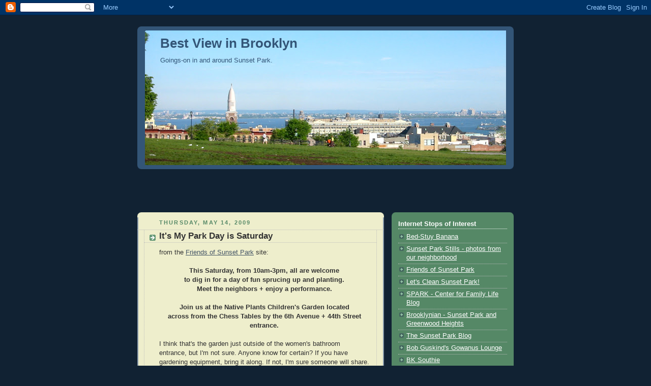

--- FILE ---
content_type: text/html; charset=UTF-8
request_url: http://bestviewinbrooklyn.blogspot.com/2009/05/its-my-park-day-is-saturday.html
body_size: 9526
content:
<!DOCTYPE html>
<html dir='ltr'>
<head>
<link href='https://www.blogger.com/static/v1/widgets/2944754296-widget_css_bundle.css' rel='stylesheet' type='text/css'/>
<meta content='text/html; charset=UTF-8' http-equiv='Content-Type'/>
<meta content='blogger' name='generator'/>
<link href='http://bestviewinbrooklyn.blogspot.com/favicon.ico' rel='icon' type='image/x-icon'/>
<link href='http://bestviewinbrooklyn.blogspot.com/2009/05/its-my-park-day-is-saturday.html' rel='canonical'/>
<link rel="alternate" type="application/atom+xml" title="Best View in Brooklyn - Atom" href="http://bestviewinbrooklyn.blogspot.com/feeds/posts/default" />
<link rel="alternate" type="application/rss+xml" title="Best View in Brooklyn - RSS" href="http://bestviewinbrooklyn.blogspot.com/feeds/posts/default?alt=rss" />
<link rel="service.post" type="application/atom+xml" title="Best View in Brooklyn - Atom" href="https://www.blogger.com/feeds/6488423742663364242/posts/default" />

<link rel="alternate" type="application/atom+xml" title="Best View in Brooklyn - Atom" href="http://bestviewinbrooklyn.blogspot.com/feeds/7461205036434922257/comments/default" />
<!--Can't find substitution for tag [blog.ieCssRetrofitLinks]-->
<meta content='http://bestviewinbrooklyn.blogspot.com/2009/05/its-my-park-day-is-saturday.html' property='og:url'/>
<meta content='It&#39;s My Park Day is Saturday' property='og:title'/>
<meta content='from the Friends of Sunset Park  site: This Saturday, from 10am-3pm, all are welcome to dig in for a day of fun sprucing up and planting. Me...' property='og:description'/>
<title>Best View in Brooklyn: It's My Park Day is Saturday</title>
<style id='page-skin-1' type='text/css'><!--
/*
-----------------------------------------------
Blogger Template Style
Name:     Rounders 3
Date:     27 Feb 2004
Updated by: Blogger Team
----------------------------------------------- */
body {
background:#123;
margin:0;
text-align:center;
line-height: 1.5em;
font: x-small Trebuchet MS, Verdana, Arial, Sans-serif;
color:#333333;
font-size/* */:/**/small;
font-size: /**/small;
}
/* Page Structure
----------------------------------------------- */
/* The images which help create rounded corners depend on the
following widths and measurements. If you want to change
these measurements, the images will also need to change.
*/
#outer-wrapper {
width:740px;
margin:0 auto;
text-align:left;
font: normal normal 100% 'Trebuchet MS',Verdana,Arial,Sans-serif;
}
#main-wrap1 {
width:485px;
float:left;
background:#eeeecc url("https://resources.blogblog.com/blogblog/data/rounders3/corners_main_bot.gif") no-repeat left bottom;
margin:15px 0 0;
padding:0 0 10px;
color:#333333;
font-size:97%;
line-height:1.5em;
word-wrap: break-word; /* fix for long text breaking sidebar float in IE */
overflow: hidden;     /* fix for long non-text content breaking IE sidebar float */
}
#main-wrap2 {
float:left;
width:100%;
background:url("https://resources.blogblog.com/blogblog/data/rounders3/corners_main_top.gif") no-repeat left top;
padding:10px 0 0;
}
#main {
background:url("https://resources.blogblog.com/blogblog/data/rounders3/rails_main.gif") repeat-y left;
padding:0;
width:485px;
}
#sidebar-wrap {
width:240px;
float:right;
margin:15px 0 0;
font-size:97%;
line-height:1.5em;
word-wrap: break-word; /* fix for long text breaking sidebar float in IE */
overflow: hidden;     /* fix for long non-text content breaking IE sidebar float */
}
.main .widget {
margin-top: 4px;
width: 468px;
padding: 0 13px;
}
.main .Blog {
margin: 0;
padding: 0;
width: 484px;
}
/* Links
----------------------------------------------- */
a:link {
color: #445566;
}
a:visited {
color: #223344;
}
a:hover {
color: #223344;
}
a img {
border-width:0;
}
/* Blog Header
----------------------------------------------- */
#header-wrapper {
background:#335577 url("https://resources.blogblog.com/blogblog/data/rounders3/corners_cap_top.gif") no-repeat left top;
margin-top:22px;
margin-right:0;
margin-bottom:0;
margin-left:0;
padding-top:8px;
padding-right:0;
padding-bottom:0;
padding-left:0;
color:#335577;
}
#header {
background:url("https://resources.blogblog.com/blogblog/data/rounders3/corners_cap_bot.gif") no-repeat left bottom;
padding:0 15px 8px;
}
#header h1 {
margin:0;
padding:10px 30px 5px;
line-height:1.2em;
font: normal bold 200% 'Trebuchet MS',Verdana,Arial,Sans-serif;
}
#header a,
#header a:visited {
text-decoration:none;
color: #335577;
}
#header .description {
margin:0;
padding:5px 30px 10px;
line-height:1.5em;
font: normal normal 100% 'Trebuchet MS',Verdana,Arial,Sans-serif;
}
/* Posts
----------------------------------------------- */
h2.date-header {
margin-top:0;
margin-right:28px;
margin-bottom:0;
margin-left:43px;
font-size:85%;
line-height:2em;
text-transform:uppercase;
letter-spacing:.2em;
color:#558866;
}
.post {
margin:.3em 0 25px;
padding:0 13px;
border:1px dotted #bbbbbb;
border-width:1px 0;
}
.post h3 {
margin:0;
line-height:1.5em;
background:url("https://resources.blogblog.com/blogblog/data/rounders3/icon_arrow.gif") no-repeat 10px .5em;
display:block;
border:1px dotted #bbbbbb;
border-width:0 1px 1px;
padding-top:2px;
padding-right:14px;
padding-bottom:2px;
padding-left:29px;
color: #333333;
font: normal bold 135% 'Trebuchet MS',Verdana,Arial,Sans-serif;
}
.post h3 a, .post h3 a:visited {
text-decoration:none;
color: #333333;
}
a.title-link:hover {
background-color: #bbbbbb;
color: #333333;
}
.post-body {
border:1px dotted #bbbbbb;
border-width:0 1px 1px;
border-bottom-color:#eeeecc;
padding-top:10px;
padding-right:14px;
padding-bottom:1px;
padding-left:29px;
}
html>body .post-body {
border-bottom-width:0;
}
.post-body {
margin:0 0 .75em;
}
.post-body blockquote {
line-height:1.3em;
}
.post-footer {
background: #ffffff;
margin:0;
padding-top:2px;
padding-right:14px;
padding-bottom:2px;
padding-left:29px;
border:1px dotted #bbbbbb;
border-width:1px;
font-size:100%;
line-height:1.5em;
color: #666666;
}
/*
The first line of the post footer might only have floated text, so we need to give it a height.
The height comes from the post-footer line-height
*/
.post-footer-line-1 {
min-height:1.5em;
_height:1.5em;
}
.post-footer p {
margin: 0;
}
html>body .post-footer {
border-bottom-color:transparent;
}
.uncustomized-post-template .post-footer {
text-align: right;
}
.uncustomized-post-template .post-author,
.uncustomized-post-template .post-timestamp {
display: block;
float: left;
text-align:left;
margin-right: 4px;
}
.post-footer a {
color: #456;
}
.post-footer a:hover {
color: #234;
}
a.comment-link {
/* IE5.0/Win doesn't apply padding to inline elements,
so we hide these two declarations from it */
background/* */:/**/url("https://resources.blogblog.com/blogblog/data/rounders/icon_comment_left.gif") no-repeat left 45%;
padding-left:14px;
}
html>body a.comment-link {
/* Respecified, for IE5/Mac's benefit */
background:url("https://resources.blogblog.com/blogblog/data/rounders3/icon_comment_left.gif") no-repeat left 45%;
padding-left:14px;
}
.post img, table.tr-caption-container {
margin-top:0;
margin-right:0;
margin-bottom:5px;
margin-left:0;
padding:4px;
border:1px solid #bbbbbb;
}
.tr-caption-container img {
border: none;
margin: 0;
padding: 0;
}
blockquote {
margin:.75em 0;
border:1px dotted #bbbbbb;
border-width:1px 0;
padding:5px 15px;
color: #558866;
}
.post blockquote p {
margin:.5em 0;
}
#blog-pager-newer-link {
float: left;
margin-left: 13px;
}
#blog-pager-older-link {
float: right;
margin-right: 13px;
}
#blog-pager {
text-align: center;
}
.feed-links {
clear: both;
line-height: 2.5em;
margin-left: 13px;
}
/* Comments
----------------------------------------------- */
#comments {
margin:-25px 13px 0;
border:1px dotted #bbbbbb;
border-width:0 1px 1px;
padding-top:20px;
padding-right:0;
padding-bottom:15px;
padding-left:0;
}
#comments h4 {
margin:0 0 10px;
padding-top:0;
padding-right:14px;
padding-bottom:2px;
padding-left:29px;
border-bottom:1px dotted #bbbbbb;
font-size:120%;
line-height:1.4em;
color:#333333;
}
#comments-block {
margin-top:0;
margin-right:15px;
margin-bottom:0;
margin-left:9px;
}
.comment-author {
background:url("https://resources.blogblog.com/blogblog/data/rounders3/icon_comment_left.gif") no-repeat 2px .3em;
margin:.5em 0;
padding-top:0;
padding-right:0;
padding-bottom:0;
padding-left:20px;
font-weight:bold;
}
.comment-body {
margin:0 0 1.25em;
padding-top:0;
padding-right:0;
padding-bottom:0;
padding-left:20px;
}
.comment-body p {
margin:0 0 .5em;
}
.comment-footer {
margin:0 0 .5em;
padding-top:0;
padding-right:0;
padding-bottom:.75em;
padding-left:20px;
}
.comment-footer a:link {
color: #333;
}
.deleted-comment {
font-style:italic;
color:gray;
}
.comment-form {
padding-left:20px;
padding-right:5px;
}
#comments .comment-form h4 {
padding-left:0px;
}
/* Profile
----------------------------------------------- */
.profile-img {
float: left;
margin-top: 5px;
margin-right: 5px;
margin-bottom: 5px;
margin-left: 0;
border: 4px solid #ffffff;
}
.profile-datablock {
margin-top:0;
margin-right:15px;
margin-bottom:.5em;
margin-left:0;
padding-top:8px;
}
.profile-link {
background:url("https://resources.blogblog.com/blogblog/data/rounders3/icon_profile_left.gif") no-repeat left .1em;
padding-left:15px;
font-weight:bold;
}
.profile-textblock {
clear: both;
margin: 0;
}
.sidebar .clear, .main .widget .clear {
clear: both;
}
#sidebartop-wrap {
background:#558866 url("https://resources.blogblog.com/blogblog/data/rounders3/corners_prof_bot.gif") no-repeat left bottom;
margin:0px 0px 15px;
padding:0px 0px 10px;
color:#ffffff;
}
#sidebartop-wrap2 {
background:url("https://resources.blogblog.com/blogblog/data/rounders3/corners_prof_top.gif") no-repeat left top;
padding: 10px 0 0;
margin:0;
border-width:0;
}
#sidebartop h2 {
line-height:1.5em;
color:#ffffff;
border-bottom: 1px dotted #ffffff;
font: normal bold 100% 'Trebuchet MS',Verdana,Arial,Sans-serif;
margin-bottom: 0.5em;
}
#sidebartop a {
color: #ffffff;
}
#sidebartop a:hover {
color: #ffffff;
}
#sidebartop a:visited {
color: #ffffff;
}
#sidebar a {
color: #99ddbb;
}
#sidebar a:hover,
#sidebar a:visited {
color: #ffffff;
}
/* Sidebar Boxes
----------------------------------------------- */
.sidebar .widget {
margin:.5em 13px 1.25em;
padding:0 0px;
}
.widget-content {
margin-top: 0.5em;
}
#sidebarbottom-wrap1 {
background:#335577 url("https://resources.blogblog.com/blogblog/data/rounders3/corners_side_top.gif") no-repeat left top;
margin:0 0 15px;
padding:10px 0 0;
color: #335577;
}
#sidebarbottom-wrap2 {
background:url("https://resources.blogblog.com/blogblog/data/rounders3/corners_side_bot.gif") no-repeat left bottom;
padding:0 0 8px;
}
.sidebar h2 {
margin-top:0;
margin-right:0;
margin-bottom:.5em;
margin-left:0;
padding:0 0 .2em;
line-height:1.5em;
font:normal bold 100% 'Trebuchet MS',Verdana,Arial,Sans-serif;
}
.sidebar ul {
list-style:none;
margin:0 0 1.25em;
padding:0;
}
.sidebar ul li {
background:url("https://resources.blogblog.com/blogblog/data/rounders3/icon_arrow_sm.gif") no-repeat 2px .25em;
margin:0;
padding-top:0;
padding-right:0;
padding-bottom:3px;
padding-left:16px;
margin-bottom:3px;
border-bottom:1px dotted #bbbbbb;
line-height:1.4em;
}
.sidebar p {
margin:0 0 .6em;
}
#sidebar h2 {
color: #aabbcc;
border-bottom: 1px dotted #aabbcc;
}
/* Footer
----------------------------------------------- */
#footer-wrap1 {
clear:both;
margin:0 0 10px;
padding:15px 0 0;
}
#footer-wrap2 {
background:#335577 url("https://resources.blogblog.com/blogblog/data/rounders3/corners_cap_top.gif") no-repeat left top;
color:#335577;
}
#footer {
background:url("https://resources.blogblog.com/blogblog/data/rounders3/corners_cap_bot.gif") no-repeat left bottom;
padding:8px 15px;
}
#footer hr {display:none;}
#footer p {margin:0;}
#footer a {color:#335577;}
#footer .widget-content {
margin:0;
}
/** Page structure tweaks for layout editor wireframe */
body#layout #main-wrap1,
body#layout #sidebar-wrap,
body#layout #header-wrapper {
margin-top: 0;
}
body#layout #header, body#layout #header-wrapper,
body#layout #outer-wrapper {
margin-left:0,
margin-right: 0;
padding: 0;
}
body#layout #outer-wrapper {
width: 730px;
}
body#layout #footer-wrap1 {
padding-top: 0;
}

--></style>
<link href='https://www.blogger.com/dyn-css/authorization.css?targetBlogID=6488423742663364242&amp;zx=da93b021-aadb-476f-911b-e3c95ae26f1a' media='none' onload='if(media!=&#39;all&#39;)media=&#39;all&#39;' rel='stylesheet'/><noscript><link href='https://www.blogger.com/dyn-css/authorization.css?targetBlogID=6488423742663364242&amp;zx=da93b021-aadb-476f-911b-e3c95ae26f1a' rel='stylesheet'/></noscript>
<meta name='google-adsense-platform-account' content='ca-host-pub-1556223355139109'/>
<meta name='google-adsense-platform-domain' content='blogspot.com'/>

<!-- data-ad-client=ca-pub-8708508485525976 -->

</head>
<body>
<div class='navbar section' id='navbar'><div class='widget Navbar' data-version='1' id='Navbar1'><script type="text/javascript">
    function setAttributeOnload(object, attribute, val) {
      if(window.addEventListener) {
        window.addEventListener('load',
          function(){ object[attribute] = val; }, false);
      } else {
        window.attachEvent('onload', function(){ object[attribute] = val; });
      }
    }
  </script>
<div id="navbar-iframe-container"></div>
<script type="text/javascript" src="https://apis.google.com/js/platform.js"></script>
<script type="text/javascript">
      gapi.load("gapi.iframes:gapi.iframes.style.bubble", function() {
        if (gapi.iframes && gapi.iframes.getContext) {
          gapi.iframes.getContext().openChild({
              url: 'https://www.blogger.com/navbar/6488423742663364242?po\x3d7461205036434922257\x26origin\x3dhttp://bestviewinbrooklyn.blogspot.com',
              where: document.getElementById("navbar-iframe-container"),
              id: "navbar-iframe"
          });
        }
      });
    </script><script type="text/javascript">
(function() {
var script = document.createElement('script');
script.type = 'text/javascript';
script.src = '//pagead2.googlesyndication.com/pagead/js/google_top_exp.js';
var head = document.getElementsByTagName('head')[0];
if (head) {
head.appendChild(script);
}})();
</script>
</div></div>
<div id='outer-wrapper'>
<div id='header-wrapper'>
<div class='header section' id='header'><div class='widget Header' data-version='1' id='Header1'>
<div id='header-inner' style='background-image: url("http://3.bp.blogspot.com/_aDsnEPO4mac/SDBPk5jJGEI/AAAAAAAAAJg/MZ3Vj4cksQo/S730/blog+view.jpg"); background-position: left; min-height: 265px; _height: 265px; background-repeat: no-repeat; '>
<div class='titlewrapper' style='background: transparent'>
<h1 class='title' style='background: transparent; border-width: 0px'>
<a href='http://bestviewinbrooklyn.blogspot.com/'>
Best View in Brooklyn
</a>
</h1>
</div>
<div class='descriptionwrapper'>
<p class='description'><span>Goings-on in and around Sunset Park.</span></p>
</div>
</div>
</div></div>
</div>
<div id='crosscol-wrapper' style='text-align:center'>
<div class='crosscol section' id='crosscol'><div class='widget AdSense' data-version='1' id='AdSense3'>
<div class='widget-content'>
<script type="text/javascript"><!--
google_ad_client="pub-8708508485525976";
google_ad_host="pub-1556223355139109";
google_ad_width=468;
google_ad_height=60;
google_ad_format="468x60_as";
google_ad_type="text_image";
google_ad_host_channel="0001+S0012+L0005";
google_color_border="EEEECC";
google_color_bg="EEEECC";
google_color_link="333333";
google_color_url="558866";
google_color_text="333333";
//--></script>
<script type="text/javascript"
  src="http://pagead2.googlesyndication.com/pagead/show_ads.js">
</script>
<div class='clear'></div>
</div>
</div></div>
</div>
<div id='main-wrap1'><div id='main-wrap2'>
<div class='main section' id='main'><div class='widget Blog' data-version='1' id='Blog1'>
<div class='blog-posts hfeed'>

          <div class="date-outer">
        
<h2 class='date-header'><span>Thursday, May 14, 2009</span></h2>

          <div class="date-posts">
        
<div class='post-outer'>
<div class='post hentry uncustomized-post-template' itemprop='blogPost' itemscope='itemscope' itemtype='http://schema.org/BlogPosting'>
<meta content='6488423742663364242' itemprop='blogId'/>
<meta content='7461205036434922257' itemprop='postId'/>
<a name='7461205036434922257'></a>
<h3 class='post-title entry-title' itemprop='name'>
It's My Park Day is Saturday
</h3>
<div class='post-header'>
<div class='post-header-line-1'></div>
</div>
<div class='post-body entry-content' id='post-body-7461205036434922257' itemprop='description articleBody'>
from the <a href="http://friendsofsunsetpark-brooklyn.blogspot.com/">Friends of Sunset Park</a> site:<br /><br /><div style="text-align: center; font-weight: bold;">This Saturday, from 10am-3pm, all are welcome<br />to dig in for a day of fun sprucing up and planting.<br />Meet the neighbors + enjoy a performance.<br /><br />Join us at the Native Plants Children's Garden located<br />across from the Chess Tables by the 6th Avenue + 44th Street entrance.<br /></div><br />I think that's the garden just outside of the women's bathroom entrance, but I'm not sure.  Anyone know for certain?  If you have gardening equipment, bring it along.  If not, I'm sure someone will share.
<div style='clear: both;'></div>
</div>
<div class='post-footer'>
<div class='post-footer-line post-footer-line-1'>
<span class='post-author vcard'>
Posted by
<span class='fn' itemprop='author' itemscope='itemscope' itemtype='http://schema.org/Person'>
<meta content='https://www.blogger.com/profile/00020026181975097401' itemprop='url'/>
<a class='g-profile' href='https://www.blogger.com/profile/00020026181975097401' rel='author' title='author profile'>
<span itemprop='name'>BestViewInBrooklyn</span>
</a>
</span>
</span>
<span class='post-timestamp'>
at
<meta content='http://bestviewinbrooklyn.blogspot.com/2009/05/its-my-park-day-is-saturday.html' itemprop='url'/>
<a class='timestamp-link' href='http://bestviewinbrooklyn.blogspot.com/2009/05/its-my-park-day-is-saturday.html' rel='bookmark' title='permanent link'><abbr class='published' itemprop='datePublished' title='2009-05-14T01:53:00-04:00'>1:53&#8239;AM</abbr></a>
</span>
<span class='post-comment-link'>
</span>
<span class='post-icons'>
<span class='item-action'>
<a href='https://www.blogger.com/email-post/6488423742663364242/7461205036434922257' title='Email Post'>
<img alt='' class='icon-action' height='13' src='https://resources.blogblog.com/img/icon18_email.gif' width='18'/>
</a>
</span>
<span class='item-control blog-admin pid-192343909'>
<a href='https://www.blogger.com/post-edit.g?blogID=6488423742663364242&postID=7461205036434922257&from=pencil' title='Edit Post'>
<img alt='' class='icon-action' height='18' src='https://resources.blogblog.com/img/icon18_edit_allbkg.gif' width='18'/>
</a>
</span>
</span>
<div class='post-share-buttons goog-inline-block'>
</div>
</div>
<div class='post-footer-line post-footer-line-2'>
<span class='post-labels'>
Labels:
<a href='http://bestviewinbrooklyn.blogspot.com/search/label/11220' rel='tag'>11220</a>,
<a href='http://bestviewinbrooklyn.blogspot.com/search/label/11232' rel='tag'>11232</a>,
<a href='http://bestviewinbrooklyn.blogspot.com/search/label/Friends%20of%20Sunset%20Park' rel='tag'>Friends of Sunset Park</a>,
<a href='http://bestviewinbrooklyn.blogspot.com/search/label/It%27s%20My%20Park%20Day' rel='tag'>It&#39;s My Park Day</a>,
<a href='http://bestviewinbrooklyn.blogspot.com/search/label/Sunset%20Park' rel='tag'>Sunset Park</a>
</span>
</div>
<div class='post-footer-line post-footer-line-3'>
<span class='post-location'>
</span>
</div>
</div>
</div>
<div class='comments' id='comments'>
<a name='comments'></a>
<h4>No comments:</h4>
<div id='Blog1_comments-block-wrapper'>
<dl class='avatar-comment-indent' id='comments-block'>
</dl>
</div>
<p class='comment-footer'>
<a href='https://www.blogger.com/comment/fullpage/post/6488423742663364242/7461205036434922257' onclick='javascript:window.open(this.href, "bloggerPopup", "toolbar=0,location=0,statusbar=1,menubar=0,scrollbars=yes,width=640,height=500"); return false;'>Post a Comment</a>
</p>
</div>
</div>

        </div></div>
      
</div>
<div class='blog-pager' id='blog-pager'>
<span id='blog-pager-newer-link'>
<a class='blog-pager-newer-link' href='http://bestviewinbrooklyn.blogspot.com/2009/05/last-nights-zoning-speak-out.html' id='Blog1_blog-pager-newer-link' title='Newer Post'>Newer Post</a>
</span>
<span id='blog-pager-older-link'>
<a class='blog-pager-older-link' href='http://bestviewinbrooklyn.blogspot.com/2009/05/what-you-see-in-sunset-park.html' id='Blog1_blog-pager-older-link' title='Older Post'>Older Post</a>
</span>
<a class='home-link' href='http://bestviewinbrooklyn.blogspot.com/'>Home</a>
</div>
<div class='clear'></div>
<div class='post-feeds'>
<div class='feed-links'>
Subscribe to:
<a class='feed-link' href='http://bestviewinbrooklyn.blogspot.com/feeds/7461205036434922257/comments/default' target='_blank' type='application/atom+xml'>Post Comments (Atom)</a>
</div>
</div>
</div></div>
</div></div>
<div id='sidebar-wrap'>
<div id='sidebartop-wrap'><div id='sidebartop-wrap2'>
<div class='sidebar section' id='sidebartop'><div class='widget LinkList' data-version='1' id='LinkList1'>
<h2>Internet Stops of Interest</h2>
<div class='widget-content'>
<ul>
<li><a href='http://bedstuybanana.blogspot.com/'>Bed-Stuy Banana</a></li>
<li><a href='http://sunsetparkstills.blogspot.com/'>Sunset Park Stills - photos from our neighborhood</a></li>
<li><a href='http://friendsofsunsetpark-brooklyn.blogspot.com/'>Friends of Sunset Park</a></li>
<li><a href='http://cleansunsetpark.blogspot.com/'>Let's Clean Sunset Park!</a></li>
<li><a href='http://cflspark.wordpress.com/'>SPARK - Center for Family Life Blog</a></li>
<li><a href='http://brooklynian.com/forums/viewforum.php?f=26'>Brooklynian - Sunset Park and Greenwood Heights</a></li>
<li><a href='http://thesunsetparkblog.blogspot.com/'>The Sunset Park Blog</a></li>
<li><a href='http://www.bobguskind.com/'>Bob Guskind's Gowanus Lounge</a></li>
<li><a href='http://www.bksouthie.com/'>BK Southie</a></li>
<li><a href='http://brooklynnewyorkrocks.blogspot.com/'>Brooklyn Rocks - Photos Around Brooklyn</a></li>
<li><a href='http://bayridgebrooklyn.blogspot.com/'>The Bay Ridge Blog</a></li>
<li><a href='http://thickblog.blogspot.com/'>The Luna Park Gazette</a></li>
<li><a href='http://vimeo.com/2577407'>PBS Does Green-Wood</a></li>
<li><a href='http://brownstoner.com/'>Brownstoner</a></li>
<li><a href='http://www.pardonmeforasking.blogspot.com/'>Pardon Me For Asking</a></li>
<li><a href='http://www.newyorkshitty.com/'>newyorkshitty</a></li>
<li><a href='http://brooklynometry.blogspot.com/'>Brooklynometry</a></li>
<li><a href='http://onlytheblogknowsbrooklyn.typepad.com/only_the_blog_knows_brook/'>OTBKB</a></li>
</ul>
<div class='clear'></div>
</div>
</div><div class='widget LinkList' data-version='1' id='LinkList4'>
<h2>Locals with Talent</h2>
<div class='widget-content'>
<ul>
<li><a href='http://super-conductor.blogspot.com/'>Paul Pelkonen - Writer (music)</a></li>
<li><a href='http://puzzlingnyc.wordpress.com/'>Morgan Doninger - puzzlemaster</a></li>
<li><a href='http://jessicaabel.com/'>Jessica Abel - Comics, Graphic Novels</a></li>
<li><a href='http://mattmadden.com/'>Matt Madden - Comics, Illustration</a></li>
<li><a href='http://peterkrutyeditions.com/'>Peter Kruty Editions (Letterpress Printing)</a></li>
<li><a href='http://www.jofolio.com/'>Jofolio Graphic Design</a></li>
<li><a href='http://www.etsy.com/shop.php?user_id=5493130'>Sloanester - Hand-Knit and Felted Items</a></li>
<li><a href='http://www.veesvision.com/'>Vanessa Velez - Photography, Retouching (art and commercial)</a></li>
</ul>
<div class='clear'></div>
</div>
</div><div class='widget LinkList' data-version='1' id='LinkList3'>
<h2>Public Safety Links and Useful Numbers</h2>
<div class='widget-content'>
<ul>
<li><a href='http://www.nyc.gov/html/nypd/html/precincts/precinct_072.shtml'>72nd Precinct: 718-965-6311</a></li>
<li><a href='http://www.nyc.gov/html/nypd/html/precincts/precinct_072.shtml'>72nd Precinct Community Affairs: (718) 965-6326</a></li>
<li><a href='http://www.sunsetparkbid.org/'>Sunset Park BID</a></li>
<li><a href='http://en.wikipedia.org/wiki/Brooklyn_Community_Board_7'>Community Board 7: 718-854-0003</a></li>
<li><a href='http://sunsetparkplayground-fosp-brooklyn.blogspot.com/'>Sunset Park Playground Committee - FoSP</a></li>
<li><a href='http://www.brooklynpubliclibrary.org/branch_library_directory.jsp?branchpageid=199'>Long List of Neighborhood Services</a></li>
<li><a href='http://www.ipetitions.com/petition/SunsetParkTraffic/'>Stop Sign Petition</a></li>
</ul>
<div class='clear'></div>
</div>
</div><div class='widget AdSense' data-version='1' id='AdSense1'>
<div class='widget-content'>
<script type="text/javascript"><!--
google_ad_client="pub-8708508485525976";
google_ad_host="pub-1556223355139109";
google_alternate_ad_url="http://img2.blogblog.com/img/blogger_ad.html";
google_ad_width=200;
google_ad_height=200;
google_ad_format="200x200_as";
google_ad_type="text_image";
google_ad_host_channel="0001+S0006+L0001";
google_color_border="EEEECC";
google_color_bg="EEEECC";
google_color_link="445566";
google_color_url="445566";
google_color_text="333333";
//--></script>
<script type="text/javascript"
  src="http://pagead2.googlesyndication.com/pagead/show_ads.js">
</script>
<div class='clear'></div>
</div>
</div><div class='widget HTML' data-version='1' id='HTML2'>
<h2 class='title'>Sunset Park Events Calendar</h2>
<div class='widget-content'>
<iframe scrolling="no" style=" border-width:0 " width="250" frameborder="0" src="http://www.google.com/calendar/embed?showTitle=0&amp;showNav=0&amp;showTabs=0&amp;showCalendars=0&amp;mode=AGENDA&amp;height=250&amp;wkst=1&amp;bgcolor=%23FFFFFF&amp;src=hf8of2gkii5km8qaj6lr0ffadk%40group.calendar.google.com&amp;color=%23B1365F&amp;ctz=America%2FNew_York" height="250"></iframe>
</div>
<div class='clear'></div>
</div><div class='widget LinkList' data-version='1' id='LinkList2'>
<h2>Useful Pages for Parents in Brooklyn</h2>
<div class='widget-content'>
<ul>
<li><a href='http://achildgrowsinbrooklyn.com/'>A Child Grows in Brooklyn</a></li>
<li><a href='http://brooklynpubliclibrary.org/kids_teens.jsp'>Brooklyn Public Library - babies, kids, teens</a></li>
<li><a href='http://www.citystompmusic.com/'>City Stomp</a></li>
<li><a href='http://elpequenoartista.com/'>El Pequeno Artista</a></li>
<li><a href='http://www.shantibaby.com/'>Shanti Baby Yoga</a></li>
<li><a href='http://catalogchoice.org/'>Stop Receiving Tons of Catalogues</a></li>
<li><a href='http://brooklyn.about.com/od/kidfriendly/tp/Ten-Activities-for-Kids.htm'>Ten Kid Friendly Activities Around Brooklyn</a></li>
</ul>
<div class='clear'></div>
</div>
</div><div class='widget BlogArchive' data-version='1' id='BlogArchive1'>
<h2>Blog Archive</h2>
<div class='widget-content'>
<div id='ArchiveList'>
<div id='BlogArchive1_ArchiveList'>
<ul class='flat'>
<li class='archivedate'>
<a href='http://bestviewinbrooklyn.blogspot.com/2009/12/'>December</a> (2)
      </li>
<li class='archivedate'>
<a href='http://bestviewinbrooklyn.blogspot.com/2009/11/'>November</a> (52)
      </li>
<li class='archivedate'>
<a href='http://bestviewinbrooklyn.blogspot.com/2009/10/'>October</a> (65)
      </li>
<li class='archivedate'>
<a href='http://bestviewinbrooklyn.blogspot.com/2009/09/'>September</a> (48)
      </li>
<li class='archivedate'>
<a href='http://bestviewinbrooklyn.blogspot.com/2009/08/'>August</a> (50)
      </li>
<li class='archivedate'>
<a href='http://bestviewinbrooklyn.blogspot.com/2009/07/'>July</a> (65)
      </li>
<li class='archivedate'>
<a href='http://bestviewinbrooklyn.blogspot.com/2009/06/'>June</a> (70)
      </li>
<li class='archivedate'>
<a href='http://bestviewinbrooklyn.blogspot.com/2009/05/'>May</a> (67)
      </li>
<li class='archivedate'>
<a href='http://bestviewinbrooklyn.blogspot.com/2009/04/'>April</a> (91)
      </li>
<li class='archivedate'>
<a href='http://bestviewinbrooklyn.blogspot.com/2009/03/'>March</a> (86)
      </li>
<li class='archivedate'>
<a href='http://bestviewinbrooklyn.blogspot.com/2009/02/'>February</a> (67)
      </li>
<li class='archivedate'>
<a href='http://bestviewinbrooklyn.blogspot.com/2009/01/'>January</a> (76)
      </li>
<li class='archivedate'>
<a href='http://bestviewinbrooklyn.blogspot.com/2008/12/'>December</a> (56)
      </li>
<li class='archivedate'>
<a href='http://bestviewinbrooklyn.blogspot.com/2008/11/'>November</a> (38)
      </li>
<li class='archivedate'>
<a href='http://bestviewinbrooklyn.blogspot.com/2008/10/'>October</a> (48)
      </li>
<li class='archivedate'>
<a href='http://bestviewinbrooklyn.blogspot.com/2008/09/'>September</a> (46)
      </li>
<li class='archivedate'>
<a href='http://bestviewinbrooklyn.blogspot.com/2008/08/'>August</a> (60)
      </li>
<li class='archivedate'>
<a href='http://bestviewinbrooklyn.blogspot.com/2008/07/'>July</a> (81)
      </li>
<li class='archivedate'>
<a href='http://bestviewinbrooklyn.blogspot.com/2008/06/'>June</a> (66)
      </li>
<li class='archivedate'>
<a href='http://bestviewinbrooklyn.blogspot.com/2008/05/'>May</a> (43)
      </li>
<li class='archivedate'>
<a href='http://bestviewinbrooklyn.blogspot.com/2008/04/'>April</a> (56)
      </li>
<li class='archivedate'>
<a href='http://bestviewinbrooklyn.blogspot.com/2008/03/'>March</a> (9)
      </li>
</ul>
</div>
</div>
<div class='clear'></div>
</div>
</div></div>
</div></div>
<div id='sidebarbottom-wrap1'><div id='sidebarbottom-wrap2'>
<div class='sidebar no-items section' id='sidebar'></div>
</div></div>
</div>
<div id='footer-wrap1'><div id='footer-wrap2'>
<div class='footer section' id='footer'><div class='widget AdSense' data-version='1' id='AdSense2'>
<div class='widget-content'>
<script type="text/javascript"><!--
google_ad_client="pub-8708508485525976";
google_ad_host="pub-1556223355139109";
google_ad_width=728;
google_ad_height=90;
google_ad_format="728x90_as";
google_ad_type="text_image";
google_ad_host_channel="0001+S0013+L0003";
google_color_border="335577";
google_color_bg="335577";
google_color_link="335577";
google_color_url="445566";
google_color_text="335577";
//--></script>
<script type="text/javascript"
  src="http://pagead2.googlesyndication.com/pagead/show_ads.js">
</script>
<div class='clear'></div>
</div>
</div></div>
</div></div>
</div>

<script type="text/javascript" src="https://www.blogger.com/static/v1/widgets/2028843038-widgets.js"></script>
<script type='text/javascript'>
window['__wavt'] = 'AOuZoY4ohQCJOjEC6VffPuPTHXIJUQJIeA:1769665231029';_WidgetManager._Init('//www.blogger.com/rearrange?blogID\x3d6488423742663364242','//bestviewinbrooklyn.blogspot.com/2009/05/its-my-park-day-is-saturday.html','6488423742663364242');
_WidgetManager._SetDataContext([{'name': 'blog', 'data': {'blogId': '6488423742663364242', 'title': 'Best View in Brooklyn', 'url': 'http://bestviewinbrooklyn.blogspot.com/2009/05/its-my-park-day-is-saturday.html', 'canonicalUrl': 'http://bestviewinbrooklyn.blogspot.com/2009/05/its-my-park-day-is-saturday.html', 'homepageUrl': 'http://bestviewinbrooklyn.blogspot.com/', 'searchUrl': 'http://bestviewinbrooklyn.blogspot.com/search', 'canonicalHomepageUrl': 'http://bestviewinbrooklyn.blogspot.com/', 'blogspotFaviconUrl': 'http://bestviewinbrooklyn.blogspot.com/favicon.ico', 'bloggerUrl': 'https://www.blogger.com', 'hasCustomDomain': false, 'httpsEnabled': true, 'enabledCommentProfileImages': true, 'gPlusViewType': 'FILTERED_POSTMOD', 'adultContent': false, 'analyticsAccountNumber': '', 'encoding': 'UTF-8', 'locale': 'en', 'localeUnderscoreDelimited': 'en', 'languageDirection': 'ltr', 'isPrivate': false, 'isMobile': false, 'isMobileRequest': false, 'mobileClass': '', 'isPrivateBlog': false, 'isDynamicViewsAvailable': true, 'feedLinks': '\x3clink rel\x3d\x22alternate\x22 type\x3d\x22application/atom+xml\x22 title\x3d\x22Best View in Brooklyn - Atom\x22 href\x3d\x22http://bestviewinbrooklyn.blogspot.com/feeds/posts/default\x22 /\x3e\n\x3clink rel\x3d\x22alternate\x22 type\x3d\x22application/rss+xml\x22 title\x3d\x22Best View in Brooklyn - RSS\x22 href\x3d\x22http://bestviewinbrooklyn.blogspot.com/feeds/posts/default?alt\x3drss\x22 /\x3e\n\x3clink rel\x3d\x22service.post\x22 type\x3d\x22application/atom+xml\x22 title\x3d\x22Best View in Brooklyn - Atom\x22 href\x3d\x22https://www.blogger.com/feeds/6488423742663364242/posts/default\x22 /\x3e\n\n\x3clink rel\x3d\x22alternate\x22 type\x3d\x22application/atom+xml\x22 title\x3d\x22Best View in Brooklyn - Atom\x22 href\x3d\x22http://bestviewinbrooklyn.blogspot.com/feeds/7461205036434922257/comments/default\x22 /\x3e\n', 'meTag': '', 'adsenseClientId': 'ca-pub-8708508485525976', 'adsenseHostId': 'ca-host-pub-1556223355139109', 'adsenseHasAds': true, 'adsenseAutoAds': false, 'boqCommentIframeForm': true, 'loginRedirectParam': '', 'view': '', 'dynamicViewsCommentsSrc': '//www.blogblog.com/dynamicviews/4224c15c4e7c9321/js/comments.js', 'dynamicViewsScriptSrc': '//www.blogblog.com/dynamicviews/89095fe91e92b36b', 'plusOneApiSrc': 'https://apis.google.com/js/platform.js', 'disableGComments': true, 'interstitialAccepted': false, 'sharing': {'platforms': [{'name': 'Get link', 'key': 'link', 'shareMessage': 'Get link', 'target': ''}, {'name': 'Facebook', 'key': 'facebook', 'shareMessage': 'Share to Facebook', 'target': 'facebook'}, {'name': 'BlogThis!', 'key': 'blogThis', 'shareMessage': 'BlogThis!', 'target': 'blog'}, {'name': 'X', 'key': 'twitter', 'shareMessage': 'Share to X', 'target': 'twitter'}, {'name': 'Pinterest', 'key': 'pinterest', 'shareMessage': 'Share to Pinterest', 'target': 'pinterest'}, {'name': 'Email', 'key': 'email', 'shareMessage': 'Email', 'target': 'email'}], 'disableGooglePlus': true, 'googlePlusShareButtonWidth': 0, 'googlePlusBootstrap': '\x3cscript type\x3d\x22text/javascript\x22\x3ewindow.___gcfg \x3d {\x27lang\x27: \x27en\x27};\x3c/script\x3e'}, 'hasCustomJumpLinkMessage': false, 'jumpLinkMessage': 'Read more', 'pageType': 'item', 'postId': '7461205036434922257', 'pageName': 'It\x27s My Park Day is Saturday', 'pageTitle': 'Best View in Brooklyn: It\x27s My Park Day is Saturday'}}, {'name': 'features', 'data': {}}, {'name': 'messages', 'data': {'edit': 'Edit', 'linkCopiedToClipboard': 'Link copied to clipboard!', 'ok': 'Ok', 'postLink': 'Post Link'}}, {'name': 'template', 'data': {'isResponsive': false, 'isAlternateRendering': false, 'isCustom': false}}, {'name': 'view', 'data': {'classic': {'name': 'classic', 'url': '?view\x3dclassic'}, 'flipcard': {'name': 'flipcard', 'url': '?view\x3dflipcard'}, 'magazine': {'name': 'magazine', 'url': '?view\x3dmagazine'}, 'mosaic': {'name': 'mosaic', 'url': '?view\x3dmosaic'}, 'sidebar': {'name': 'sidebar', 'url': '?view\x3dsidebar'}, 'snapshot': {'name': 'snapshot', 'url': '?view\x3dsnapshot'}, 'timeslide': {'name': 'timeslide', 'url': '?view\x3dtimeslide'}, 'isMobile': false, 'title': 'It\x27s My Park Day is Saturday', 'description': 'from the Friends of Sunset Park  site: This Saturday, from 10am-3pm, all are welcome to dig in for a day of fun sprucing up and planting. Me...', 'url': 'http://bestviewinbrooklyn.blogspot.com/2009/05/its-my-park-day-is-saturday.html', 'type': 'item', 'isSingleItem': true, 'isMultipleItems': false, 'isError': false, 'isPage': false, 'isPost': true, 'isHomepage': false, 'isArchive': false, 'isLabelSearch': false, 'postId': 7461205036434922257}}]);
_WidgetManager._RegisterWidget('_NavbarView', new _WidgetInfo('Navbar1', 'navbar', document.getElementById('Navbar1'), {}, 'displayModeFull'));
_WidgetManager._RegisterWidget('_HeaderView', new _WidgetInfo('Header1', 'header', document.getElementById('Header1'), {}, 'displayModeFull'));
_WidgetManager._RegisterWidget('_AdSenseView', new _WidgetInfo('AdSense3', 'crosscol', document.getElementById('AdSense3'), {}, 'displayModeFull'));
_WidgetManager._RegisterWidget('_BlogView', new _WidgetInfo('Blog1', 'main', document.getElementById('Blog1'), {'cmtInteractionsEnabled': false, 'lightboxEnabled': true, 'lightboxModuleUrl': 'https://www.blogger.com/static/v1/jsbin/3314219954-lbx.js', 'lightboxCssUrl': 'https://www.blogger.com/static/v1/v-css/828616780-lightbox_bundle.css'}, 'displayModeFull'));
_WidgetManager._RegisterWidget('_LinkListView', new _WidgetInfo('LinkList1', 'sidebartop', document.getElementById('LinkList1'), {}, 'displayModeFull'));
_WidgetManager._RegisterWidget('_LinkListView', new _WidgetInfo('LinkList4', 'sidebartop', document.getElementById('LinkList4'), {}, 'displayModeFull'));
_WidgetManager._RegisterWidget('_LinkListView', new _WidgetInfo('LinkList3', 'sidebartop', document.getElementById('LinkList3'), {}, 'displayModeFull'));
_WidgetManager._RegisterWidget('_AdSenseView', new _WidgetInfo('AdSense1', 'sidebartop', document.getElementById('AdSense1'), {}, 'displayModeFull'));
_WidgetManager._RegisterWidget('_HTMLView', new _WidgetInfo('HTML2', 'sidebartop', document.getElementById('HTML2'), {}, 'displayModeFull'));
_WidgetManager._RegisterWidget('_LinkListView', new _WidgetInfo('LinkList2', 'sidebartop', document.getElementById('LinkList2'), {}, 'displayModeFull'));
_WidgetManager._RegisterWidget('_BlogArchiveView', new _WidgetInfo('BlogArchive1', 'sidebartop', document.getElementById('BlogArchive1'), {'languageDirection': 'ltr', 'loadingMessage': 'Loading\x26hellip;'}, 'displayModeFull'));
_WidgetManager._RegisterWidget('_AdSenseView', new _WidgetInfo('AdSense2', 'footer', document.getElementById('AdSense2'), {}, 'displayModeFull'));
</script>
</body>
</html>

--- FILE ---
content_type: text/html; charset=utf-8
request_url: https://www.google.com/recaptcha/api2/aframe
body_size: 267
content:
<!DOCTYPE HTML><html><head><meta http-equiv="content-type" content="text/html; charset=UTF-8"></head><body><script nonce="cCO8uKslVwXyx5W7FeYATw">/** Anti-fraud and anti-abuse applications only. See google.com/recaptcha */ try{var clients={'sodar':'https://pagead2.googlesyndication.com/pagead/sodar?'};window.addEventListener("message",function(a){try{if(a.source===window.parent){var b=JSON.parse(a.data);var c=clients[b['id']];if(c){var d=document.createElement('img');d.src=c+b['params']+'&rc='+(localStorage.getItem("rc::a")?sessionStorage.getItem("rc::b"):"");window.document.body.appendChild(d);sessionStorage.setItem("rc::e",parseInt(sessionStorage.getItem("rc::e")||0)+1);localStorage.setItem("rc::h",'1769665233255');}}}catch(b){}});window.parent.postMessage("_grecaptcha_ready", "*");}catch(b){}</script></body></html>